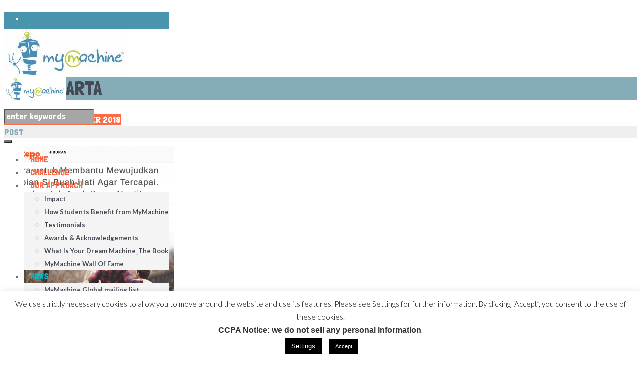

--- FILE ---
content_type: text/html; charset=utf-8
request_url: https://www.google.com/recaptcha/api2/anchor?ar=1&k=6Lfie44UAAAAANGQ2IBfu8RwpN7tmhB3AJ3yquzP&co=aHR0cHM6Ly9teW1hY2hpbmUtZ2xvYmFsLm9yZzo0NDM.&hl=en&v=PoyoqOPhxBO7pBk68S4YbpHZ&size=invisible&anchor-ms=20000&execute-ms=30000&cb=ldsdvvm3csq
body_size: 48728
content:
<!DOCTYPE HTML><html dir="ltr" lang="en"><head><meta http-equiv="Content-Type" content="text/html; charset=UTF-8">
<meta http-equiv="X-UA-Compatible" content="IE=edge">
<title>reCAPTCHA</title>
<style type="text/css">
/* cyrillic-ext */
@font-face {
  font-family: 'Roboto';
  font-style: normal;
  font-weight: 400;
  font-stretch: 100%;
  src: url(//fonts.gstatic.com/s/roboto/v48/KFO7CnqEu92Fr1ME7kSn66aGLdTylUAMa3GUBHMdazTgWw.woff2) format('woff2');
  unicode-range: U+0460-052F, U+1C80-1C8A, U+20B4, U+2DE0-2DFF, U+A640-A69F, U+FE2E-FE2F;
}
/* cyrillic */
@font-face {
  font-family: 'Roboto';
  font-style: normal;
  font-weight: 400;
  font-stretch: 100%;
  src: url(//fonts.gstatic.com/s/roboto/v48/KFO7CnqEu92Fr1ME7kSn66aGLdTylUAMa3iUBHMdazTgWw.woff2) format('woff2');
  unicode-range: U+0301, U+0400-045F, U+0490-0491, U+04B0-04B1, U+2116;
}
/* greek-ext */
@font-face {
  font-family: 'Roboto';
  font-style: normal;
  font-weight: 400;
  font-stretch: 100%;
  src: url(//fonts.gstatic.com/s/roboto/v48/KFO7CnqEu92Fr1ME7kSn66aGLdTylUAMa3CUBHMdazTgWw.woff2) format('woff2');
  unicode-range: U+1F00-1FFF;
}
/* greek */
@font-face {
  font-family: 'Roboto';
  font-style: normal;
  font-weight: 400;
  font-stretch: 100%;
  src: url(//fonts.gstatic.com/s/roboto/v48/KFO7CnqEu92Fr1ME7kSn66aGLdTylUAMa3-UBHMdazTgWw.woff2) format('woff2');
  unicode-range: U+0370-0377, U+037A-037F, U+0384-038A, U+038C, U+038E-03A1, U+03A3-03FF;
}
/* math */
@font-face {
  font-family: 'Roboto';
  font-style: normal;
  font-weight: 400;
  font-stretch: 100%;
  src: url(//fonts.gstatic.com/s/roboto/v48/KFO7CnqEu92Fr1ME7kSn66aGLdTylUAMawCUBHMdazTgWw.woff2) format('woff2');
  unicode-range: U+0302-0303, U+0305, U+0307-0308, U+0310, U+0312, U+0315, U+031A, U+0326-0327, U+032C, U+032F-0330, U+0332-0333, U+0338, U+033A, U+0346, U+034D, U+0391-03A1, U+03A3-03A9, U+03B1-03C9, U+03D1, U+03D5-03D6, U+03F0-03F1, U+03F4-03F5, U+2016-2017, U+2034-2038, U+203C, U+2040, U+2043, U+2047, U+2050, U+2057, U+205F, U+2070-2071, U+2074-208E, U+2090-209C, U+20D0-20DC, U+20E1, U+20E5-20EF, U+2100-2112, U+2114-2115, U+2117-2121, U+2123-214F, U+2190, U+2192, U+2194-21AE, U+21B0-21E5, U+21F1-21F2, U+21F4-2211, U+2213-2214, U+2216-22FF, U+2308-230B, U+2310, U+2319, U+231C-2321, U+2336-237A, U+237C, U+2395, U+239B-23B7, U+23D0, U+23DC-23E1, U+2474-2475, U+25AF, U+25B3, U+25B7, U+25BD, U+25C1, U+25CA, U+25CC, U+25FB, U+266D-266F, U+27C0-27FF, U+2900-2AFF, U+2B0E-2B11, U+2B30-2B4C, U+2BFE, U+3030, U+FF5B, U+FF5D, U+1D400-1D7FF, U+1EE00-1EEFF;
}
/* symbols */
@font-face {
  font-family: 'Roboto';
  font-style: normal;
  font-weight: 400;
  font-stretch: 100%;
  src: url(//fonts.gstatic.com/s/roboto/v48/KFO7CnqEu92Fr1ME7kSn66aGLdTylUAMaxKUBHMdazTgWw.woff2) format('woff2');
  unicode-range: U+0001-000C, U+000E-001F, U+007F-009F, U+20DD-20E0, U+20E2-20E4, U+2150-218F, U+2190, U+2192, U+2194-2199, U+21AF, U+21E6-21F0, U+21F3, U+2218-2219, U+2299, U+22C4-22C6, U+2300-243F, U+2440-244A, U+2460-24FF, U+25A0-27BF, U+2800-28FF, U+2921-2922, U+2981, U+29BF, U+29EB, U+2B00-2BFF, U+4DC0-4DFF, U+FFF9-FFFB, U+10140-1018E, U+10190-1019C, U+101A0, U+101D0-101FD, U+102E0-102FB, U+10E60-10E7E, U+1D2C0-1D2D3, U+1D2E0-1D37F, U+1F000-1F0FF, U+1F100-1F1AD, U+1F1E6-1F1FF, U+1F30D-1F30F, U+1F315, U+1F31C, U+1F31E, U+1F320-1F32C, U+1F336, U+1F378, U+1F37D, U+1F382, U+1F393-1F39F, U+1F3A7-1F3A8, U+1F3AC-1F3AF, U+1F3C2, U+1F3C4-1F3C6, U+1F3CA-1F3CE, U+1F3D4-1F3E0, U+1F3ED, U+1F3F1-1F3F3, U+1F3F5-1F3F7, U+1F408, U+1F415, U+1F41F, U+1F426, U+1F43F, U+1F441-1F442, U+1F444, U+1F446-1F449, U+1F44C-1F44E, U+1F453, U+1F46A, U+1F47D, U+1F4A3, U+1F4B0, U+1F4B3, U+1F4B9, U+1F4BB, U+1F4BF, U+1F4C8-1F4CB, U+1F4D6, U+1F4DA, U+1F4DF, U+1F4E3-1F4E6, U+1F4EA-1F4ED, U+1F4F7, U+1F4F9-1F4FB, U+1F4FD-1F4FE, U+1F503, U+1F507-1F50B, U+1F50D, U+1F512-1F513, U+1F53E-1F54A, U+1F54F-1F5FA, U+1F610, U+1F650-1F67F, U+1F687, U+1F68D, U+1F691, U+1F694, U+1F698, U+1F6AD, U+1F6B2, U+1F6B9-1F6BA, U+1F6BC, U+1F6C6-1F6CF, U+1F6D3-1F6D7, U+1F6E0-1F6EA, U+1F6F0-1F6F3, U+1F6F7-1F6FC, U+1F700-1F7FF, U+1F800-1F80B, U+1F810-1F847, U+1F850-1F859, U+1F860-1F887, U+1F890-1F8AD, U+1F8B0-1F8BB, U+1F8C0-1F8C1, U+1F900-1F90B, U+1F93B, U+1F946, U+1F984, U+1F996, U+1F9E9, U+1FA00-1FA6F, U+1FA70-1FA7C, U+1FA80-1FA89, U+1FA8F-1FAC6, U+1FACE-1FADC, U+1FADF-1FAE9, U+1FAF0-1FAF8, U+1FB00-1FBFF;
}
/* vietnamese */
@font-face {
  font-family: 'Roboto';
  font-style: normal;
  font-weight: 400;
  font-stretch: 100%;
  src: url(//fonts.gstatic.com/s/roboto/v48/KFO7CnqEu92Fr1ME7kSn66aGLdTylUAMa3OUBHMdazTgWw.woff2) format('woff2');
  unicode-range: U+0102-0103, U+0110-0111, U+0128-0129, U+0168-0169, U+01A0-01A1, U+01AF-01B0, U+0300-0301, U+0303-0304, U+0308-0309, U+0323, U+0329, U+1EA0-1EF9, U+20AB;
}
/* latin-ext */
@font-face {
  font-family: 'Roboto';
  font-style: normal;
  font-weight: 400;
  font-stretch: 100%;
  src: url(//fonts.gstatic.com/s/roboto/v48/KFO7CnqEu92Fr1ME7kSn66aGLdTylUAMa3KUBHMdazTgWw.woff2) format('woff2');
  unicode-range: U+0100-02BA, U+02BD-02C5, U+02C7-02CC, U+02CE-02D7, U+02DD-02FF, U+0304, U+0308, U+0329, U+1D00-1DBF, U+1E00-1E9F, U+1EF2-1EFF, U+2020, U+20A0-20AB, U+20AD-20C0, U+2113, U+2C60-2C7F, U+A720-A7FF;
}
/* latin */
@font-face {
  font-family: 'Roboto';
  font-style: normal;
  font-weight: 400;
  font-stretch: 100%;
  src: url(//fonts.gstatic.com/s/roboto/v48/KFO7CnqEu92Fr1ME7kSn66aGLdTylUAMa3yUBHMdazQ.woff2) format('woff2');
  unicode-range: U+0000-00FF, U+0131, U+0152-0153, U+02BB-02BC, U+02C6, U+02DA, U+02DC, U+0304, U+0308, U+0329, U+2000-206F, U+20AC, U+2122, U+2191, U+2193, U+2212, U+2215, U+FEFF, U+FFFD;
}
/* cyrillic-ext */
@font-face {
  font-family: 'Roboto';
  font-style: normal;
  font-weight: 500;
  font-stretch: 100%;
  src: url(//fonts.gstatic.com/s/roboto/v48/KFO7CnqEu92Fr1ME7kSn66aGLdTylUAMa3GUBHMdazTgWw.woff2) format('woff2');
  unicode-range: U+0460-052F, U+1C80-1C8A, U+20B4, U+2DE0-2DFF, U+A640-A69F, U+FE2E-FE2F;
}
/* cyrillic */
@font-face {
  font-family: 'Roboto';
  font-style: normal;
  font-weight: 500;
  font-stretch: 100%;
  src: url(//fonts.gstatic.com/s/roboto/v48/KFO7CnqEu92Fr1ME7kSn66aGLdTylUAMa3iUBHMdazTgWw.woff2) format('woff2');
  unicode-range: U+0301, U+0400-045F, U+0490-0491, U+04B0-04B1, U+2116;
}
/* greek-ext */
@font-face {
  font-family: 'Roboto';
  font-style: normal;
  font-weight: 500;
  font-stretch: 100%;
  src: url(//fonts.gstatic.com/s/roboto/v48/KFO7CnqEu92Fr1ME7kSn66aGLdTylUAMa3CUBHMdazTgWw.woff2) format('woff2');
  unicode-range: U+1F00-1FFF;
}
/* greek */
@font-face {
  font-family: 'Roboto';
  font-style: normal;
  font-weight: 500;
  font-stretch: 100%;
  src: url(//fonts.gstatic.com/s/roboto/v48/KFO7CnqEu92Fr1ME7kSn66aGLdTylUAMa3-UBHMdazTgWw.woff2) format('woff2');
  unicode-range: U+0370-0377, U+037A-037F, U+0384-038A, U+038C, U+038E-03A1, U+03A3-03FF;
}
/* math */
@font-face {
  font-family: 'Roboto';
  font-style: normal;
  font-weight: 500;
  font-stretch: 100%;
  src: url(//fonts.gstatic.com/s/roboto/v48/KFO7CnqEu92Fr1ME7kSn66aGLdTylUAMawCUBHMdazTgWw.woff2) format('woff2');
  unicode-range: U+0302-0303, U+0305, U+0307-0308, U+0310, U+0312, U+0315, U+031A, U+0326-0327, U+032C, U+032F-0330, U+0332-0333, U+0338, U+033A, U+0346, U+034D, U+0391-03A1, U+03A3-03A9, U+03B1-03C9, U+03D1, U+03D5-03D6, U+03F0-03F1, U+03F4-03F5, U+2016-2017, U+2034-2038, U+203C, U+2040, U+2043, U+2047, U+2050, U+2057, U+205F, U+2070-2071, U+2074-208E, U+2090-209C, U+20D0-20DC, U+20E1, U+20E5-20EF, U+2100-2112, U+2114-2115, U+2117-2121, U+2123-214F, U+2190, U+2192, U+2194-21AE, U+21B0-21E5, U+21F1-21F2, U+21F4-2211, U+2213-2214, U+2216-22FF, U+2308-230B, U+2310, U+2319, U+231C-2321, U+2336-237A, U+237C, U+2395, U+239B-23B7, U+23D0, U+23DC-23E1, U+2474-2475, U+25AF, U+25B3, U+25B7, U+25BD, U+25C1, U+25CA, U+25CC, U+25FB, U+266D-266F, U+27C0-27FF, U+2900-2AFF, U+2B0E-2B11, U+2B30-2B4C, U+2BFE, U+3030, U+FF5B, U+FF5D, U+1D400-1D7FF, U+1EE00-1EEFF;
}
/* symbols */
@font-face {
  font-family: 'Roboto';
  font-style: normal;
  font-weight: 500;
  font-stretch: 100%;
  src: url(//fonts.gstatic.com/s/roboto/v48/KFO7CnqEu92Fr1ME7kSn66aGLdTylUAMaxKUBHMdazTgWw.woff2) format('woff2');
  unicode-range: U+0001-000C, U+000E-001F, U+007F-009F, U+20DD-20E0, U+20E2-20E4, U+2150-218F, U+2190, U+2192, U+2194-2199, U+21AF, U+21E6-21F0, U+21F3, U+2218-2219, U+2299, U+22C4-22C6, U+2300-243F, U+2440-244A, U+2460-24FF, U+25A0-27BF, U+2800-28FF, U+2921-2922, U+2981, U+29BF, U+29EB, U+2B00-2BFF, U+4DC0-4DFF, U+FFF9-FFFB, U+10140-1018E, U+10190-1019C, U+101A0, U+101D0-101FD, U+102E0-102FB, U+10E60-10E7E, U+1D2C0-1D2D3, U+1D2E0-1D37F, U+1F000-1F0FF, U+1F100-1F1AD, U+1F1E6-1F1FF, U+1F30D-1F30F, U+1F315, U+1F31C, U+1F31E, U+1F320-1F32C, U+1F336, U+1F378, U+1F37D, U+1F382, U+1F393-1F39F, U+1F3A7-1F3A8, U+1F3AC-1F3AF, U+1F3C2, U+1F3C4-1F3C6, U+1F3CA-1F3CE, U+1F3D4-1F3E0, U+1F3ED, U+1F3F1-1F3F3, U+1F3F5-1F3F7, U+1F408, U+1F415, U+1F41F, U+1F426, U+1F43F, U+1F441-1F442, U+1F444, U+1F446-1F449, U+1F44C-1F44E, U+1F453, U+1F46A, U+1F47D, U+1F4A3, U+1F4B0, U+1F4B3, U+1F4B9, U+1F4BB, U+1F4BF, U+1F4C8-1F4CB, U+1F4D6, U+1F4DA, U+1F4DF, U+1F4E3-1F4E6, U+1F4EA-1F4ED, U+1F4F7, U+1F4F9-1F4FB, U+1F4FD-1F4FE, U+1F503, U+1F507-1F50B, U+1F50D, U+1F512-1F513, U+1F53E-1F54A, U+1F54F-1F5FA, U+1F610, U+1F650-1F67F, U+1F687, U+1F68D, U+1F691, U+1F694, U+1F698, U+1F6AD, U+1F6B2, U+1F6B9-1F6BA, U+1F6BC, U+1F6C6-1F6CF, U+1F6D3-1F6D7, U+1F6E0-1F6EA, U+1F6F0-1F6F3, U+1F6F7-1F6FC, U+1F700-1F7FF, U+1F800-1F80B, U+1F810-1F847, U+1F850-1F859, U+1F860-1F887, U+1F890-1F8AD, U+1F8B0-1F8BB, U+1F8C0-1F8C1, U+1F900-1F90B, U+1F93B, U+1F946, U+1F984, U+1F996, U+1F9E9, U+1FA00-1FA6F, U+1FA70-1FA7C, U+1FA80-1FA89, U+1FA8F-1FAC6, U+1FACE-1FADC, U+1FADF-1FAE9, U+1FAF0-1FAF8, U+1FB00-1FBFF;
}
/* vietnamese */
@font-face {
  font-family: 'Roboto';
  font-style: normal;
  font-weight: 500;
  font-stretch: 100%;
  src: url(//fonts.gstatic.com/s/roboto/v48/KFO7CnqEu92Fr1ME7kSn66aGLdTylUAMa3OUBHMdazTgWw.woff2) format('woff2');
  unicode-range: U+0102-0103, U+0110-0111, U+0128-0129, U+0168-0169, U+01A0-01A1, U+01AF-01B0, U+0300-0301, U+0303-0304, U+0308-0309, U+0323, U+0329, U+1EA0-1EF9, U+20AB;
}
/* latin-ext */
@font-face {
  font-family: 'Roboto';
  font-style: normal;
  font-weight: 500;
  font-stretch: 100%;
  src: url(//fonts.gstatic.com/s/roboto/v48/KFO7CnqEu92Fr1ME7kSn66aGLdTylUAMa3KUBHMdazTgWw.woff2) format('woff2');
  unicode-range: U+0100-02BA, U+02BD-02C5, U+02C7-02CC, U+02CE-02D7, U+02DD-02FF, U+0304, U+0308, U+0329, U+1D00-1DBF, U+1E00-1E9F, U+1EF2-1EFF, U+2020, U+20A0-20AB, U+20AD-20C0, U+2113, U+2C60-2C7F, U+A720-A7FF;
}
/* latin */
@font-face {
  font-family: 'Roboto';
  font-style: normal;
  font-weight: 500;
  font-stretch: 100%;
  src: url(//fonts.gstatic.com/s/roboto/v48/KFO7CnqEu92Fr1ME7kSn66aGLdTylUAMa3yUBHMdazQ.woff2) format('woff2');
  unicode-range: U+0000-00FF, U+0131, U+0152-0153, U+02BB-02BC, U+02C6, U+02DA, U+02DC, U+0304, U+0308, U+0329, U+2000-206F, U+20AC, U+2122, U+2191, U+2193, U+2212, U+2215, U+FEFF, U+FFFD;
}
/* cyrillic-ext */
@font-face {
  font-family: 'Roboto';
  font-style: normal;
  font-weight: 900;
  font-stretch: 100%;
  src: url(//fonts.gstatic.com/s/roboto/v48/KFO7CnqEu92Fr1ME7kSn66aGLdTylUAMa3GUBHMdazTgWw.woff2) format('woff2');
  unicode-range: U+0460-052F, U+1C80-1C8A, U+20B4, U+2DE0-2DFF, U+A640-A69F, U+FE2E-FE2F;
}
/* cyrillic */
@font-face {
  font-family: 'Roboto';
  font-style: normal;
  font-weight: 900;
  font-stretch: 100%;
  src: url(//fonts.gstatic.com/s/roboto/v48/KFO7CnqEu92Fr1ME7kSn66aGLdTylUAMa3iUBHMdazTgWw.woff2) format('woff2');
  unicode-range: U+0301, U+0400-045F, U+0490-0491, U+04B0-04B1, U+2116;
}
/* greek-ext */
@font-face {
  font-family: 'Roboto';
  font-style: normal;
  font-weight: 900;
  font-stretch: 100%;
  src: url(//fonts.gstatic.com/s/roboto/v48/KFO7CnqEu92Fr1ME7kSn66aGLdTylUAMa3CUBHMdazTgWw.woff2) format('woff2');
  unicode-range: U+1F00-1FFF;
}
/* greek */
@font-face {
  font-family: 'Roboto';
  font-style: normal;
  font-weight: 900;
  font-stretch: 100%;
  src: url(//fonts.gstatic.com/s/roboto/v48/KFO7CnqEu92Fr1ME7kSn66aGLdTylUAMa3-UBHMdazTgWw.woff2) format('woff2');
  unicode-range: U+0370-0377, U+037A-037F, U+0384-038A, U+038C, U+038E-03A1, U+03A3-03FF;
}
/* math */
@font-face {
  font-family: 'Roboto';
  font-style: normal;
  font-weight: 900;
  font-stretch: 100%;
  src: url(//fonts.gstatic.com/s/roboto/v48/KFO7CnqEu92Fr1ME7kSn66aGLdTylUAMawCUBHMdazTgWw.woff2) format('woff2');
  unicode-range: U+0302-0303, U+0305, U+0307-0308, U+0310, U+0312, U+0315, U+031A, U+0326-0327, U+032C, U+032F-0330, U+0332-0333, U+0338, U+033A, U+0346, U+034D, U+0391-03A1, U+03A3-03A9, U+03B1-03C9, U+03D1, U+03D5-03D6, U+03F0-03F1, U+03F4-03F5, U+2016-2017, U+2034-2038, U+203C, U+2040, U+2043, U+2047, U+2050, U+2057, U+205F, U+2070-2071, U+2074-208E, U+2090-209C, U+20D0-20DC, U+20E1, U+20E5-20EF, U+2100-2112, U+2114-2115, U+2117-2121, U+2123-214F, U+2190, U+2192, U+2194-21AE, U+21B0-21E5, U+21F1-21F2, U+21F4-2211, U+2213-2214, U+2216-22FF, U+2308-230B, U+2310, U+2319, U+231C-2321, U+2336-237A, U+237C, U+2395, U+239B-23B7, U+23D0, U+23DC-23E1, U+2474-2475, U+25AF, U+25B3, U+25B7, U+25BD, U+25C1, U+25CA, U+25CC, U+25FB, U+266D-266F, U+27C0-27FF, U+2900-2AFF, U+2B0E-2B11, U+2B30-2B4C, U+2BFE, U+3030, U+FF5B, U+FF5D, U+1D400-1D7FF, U+1EE00-1EEFF;
}
/* symbols */
@font-face {
  font-family: 'Roboto';
  font-style: normal;
  font-weight: 900;
  font-stretch: 100%;
  src: url(//fonts.gstatic.com/s/roboto/v48/KFO7CnqEu92Fr1ME7kSn66aGLdTylUAMaxKUBHMdazTgWw.woff2) format('woff2');
  unicode-range: U+0001-000C, U+000E-001F, U+007F-009F, U+20DD-20E0, U+20E2-20E4, U+2150-218F, U+2190, U+2192, U+2194-2199, U+21AF, U+21E6-21F0, U+21F3, U+2218-2219, U+2299, U+22C4-22C6, U+2300-243F, U+2440-244A, U+2460-24FF, U+25A0-27BF, U+2800-28FF, U+2921-2922, U+2981, U+29BF, U+29EB, U+2B00-2BFF, U+4DC0-4DFF, U+FFF9-FFFB, U+10140-1018E, U+10190-1019C, U+101A0, U+101D0-101FD, U+102E0-102FB, U+10E60-10E7E, U+1D2C0-1D2D3, U+1D2E0-1D37F, U+1F000-1F0FF, U+1F100-1F1AD, U+1F1E6-1F1FF, U+1F30D-1F30F, U+1F315, U+1F31C, U+1F31E, U+1F320-1F32C, U+1F336, U+1F378, U+1F37D, U+1F382, U+1F393-1F39F, U+1F3A7-1F3A8, U+1F3AC-1F3AF, U+1F3C2, U+1F3C4-1F3C6, U+1F3CA-1F3CE, U+1F3D4-1F3E0, U+1F3ED, U+1F3F1-1F3F3, U+1F3F5-1F3F7, U+1F408, U+1F415, U+1F41F, U+1F426, U+1F43F, U+1F441-1F442, U+1F444, U+1F446-1F449, U+1F44C-1F44E, U+1F453, U+1F46A, U+1F47D, U+1F4A3, U+1F4B0, U+1F4B3, U+1F4B9, U+1F4BB, U+1F4BF, U+1F4C8-1F4CB, U+1F4D6, U+1F4DA, U+1F4DF, U+1F4E3-1F4E6, U+1F4EA-1F4ED, U+1F4F7, U+1F4F9-1F4FB, U+1F4FD-1F4FE, U+1F503, U+1F507-1F50B, U+1F50D, U+1F512-1F513, U+1F53E-1F54A, U+1F54F-1F5FA, U+1F610, U+1F650-1F67F, U+1F687, U+1F68D, U+1F691, U+1F694, U+1F698, U+1F6AD, U+1F6B2, U+1F6B9-1F6BA, U+1F6BC, U+1F6C6-1F6CF, U+1F6D3-1F6D7, U+1F6E0-1F6EA, U+1F6F0-1F6F3, U+1F6F7-1F6FC, U+1F700-1F7FF, U+1F800-1F80B, U+1F810-1F847, U+1F850-1F859, U+1F860-1F887, U+1F890-1F8AD, U+1F8B0-1F8BB, U+1F8C0-1F8C1, U+1F900-1F90B, U+1F93B, U+1F946, U+1F984, U+1F996, U+1F9E9, U+1FA00-1FA6F, U+1FA70-1FA7C, U+1FA80-1FA89, U+1FA8F-1FAC6, U+1FACE-1FADC, U+1FADF-1FAE9, U+1FAF0-1FAF8, U+1FB00-1FBFF;
}
/* vietnamese */
@font-face {
  font-family: 'Roboto';
  font-style: normal;
  font-weight: 900;
  font-stretch: 100%;
  src: url(//fonts.gstatic.com/s/roboto/v48/KFO7CnqEu92Fr1ME7kSn66aGLdTylUAMa3OUBHMdazTgWw.woff2) format('woff2');
  unicode-range: U+0102-0103, U+0110-0111, U+0128-0129, U+0168-0169, U+01A0-01A1, U+01AF-01B0, U+0300-0301, U+0303-0304, U+0308-0309, U+0323, U+0329, U+1EA0-1EF9, U+20AB;
}
/* latin-ext */
@font-face {
  font-family: 'Roboto';
  font-style: normal;
  font-weight: 900;
  font-stretch: 100%;
  src: url(//fonts.gstatic.com/s/roboto/v48/KFO7CnqEu92Fr1ME7kSn66aGLdTylUAMa3KUBHMdazTgWw.woff2) format('woff2');
  unicode-range: U+0100-02BA, U+02BD-02C5, U+02C7-02CC, U+02CE-02D7, U+02DD-02FF, U+0304, U+0308, U+0329, U+1D00-1DBF, U+1E00-1E9F, U+1EF2-1EFF, U+2020, U+20A0-20AB, U+20AD-20C0, U+2113, U+2C60-2C7F, U+A720-A7FF;
}
/* latin */
@font-face {
  font-family: 'Roboto';
  font-style: normal;
  font-weight: 900;
  font-stretch: 100%;
  src: url(//fonts.gstatic.com/s/roboto/v48/KFO7CnqEu92Fr1ME7kSn66aGLdTylUAMa3yUBHMdazQ.woff2) format('woff2');
  unicode-range: U+0000-00FF, U+0131, U+0152-0153, U+02BB-02BC, U+02C6, U+02DA, U+02DC, U+0304, U+0308, U+0329, U+2000-206F, U+20AC, U+2122, U+2191, U+2193, U+2212, U+2215, U+FEFF, U+FFFD;
}

</style>
<link rel="stylesheet" type="text/css" href="https://www.gstatic.com/recaptcha/releases/PoyoqOPhxBO7pBk68S4YbpHZ/styles__ltr.css">
<script nonce="3AWTINO8g1PcHVmUbDA6tg" type="text/javascript">window['__recaptcha_api'] = 'https://www.google.com/recaptcha/api2/';</script>
<script type="text/javascript" src="https://www.gstatic.com/recaptcha/releases/PoyoqOPhxBO7pBk68S4YbpHZ/recaptcha__en.js" nonce="3AWTINO8g1PcHVmUbDA6tg">
      
    </script></head>
<body><div id="rc-anchor-alert" class="rc-anchor-alert"></div>
<input type="hidden" id="recaptcha-token" value="[base64]">
<script type="text/javascript" nonce="3AWTINO8g1PcHVmUbDA6tg">
      recaptcha.anchor.Main.init("[\x22ainput\x22,[\x22bgdata\x22,\x22\x22,\[base64]/[base64]/[base64]/ZyhXLGgpOnEoW04sMjEsbF0sVywwKSxoKSxmYWxzZSxmYWxzZSl9Y2F0Y2goayl7RygzNTgsVyk/[base64]/[base64]/[base64]/[base64]/[base64]/[base64]/[base64]/bmV3IEJbT10oRFswXSk6dz09Mj9uZXcgQltPXShEWzBdLERbMV0pOnc9PTM/bmV3IEJbT10oRFswXSxEWzFdLERbMl0pOnc9PTQ/[base64]/[base64]/[base64]/[base64]/[base64]\\u003d\x22,\[base64]\\u003d\\u003d\x22,\[base64]/[base64]/CqsKmw5/Dg8O4w7fDrEjDicOBworCuFLDn8OGw73CnsK1w59iCDfDu8Kkw6HDhcOgMg80PG7Dj8ONw5kgb8OkQ8Ouw6hFQcKzw4NswpLCtcOnw5/DisKcwonCjV/DnT3Cp1XDqMOmXcK1bsOyesOJwr3Dg8OHCmvCtk1Twq06wpwmw6TCg8KXwq1dwqDCoVcPbnQawocvw4LDjAXCpk9FwrvCoAt6K0LDnldiwrTCuRPDi8O1T2lYA8O1w5DClcKjw7IjMMKaw6bCrQ/CoSvDl3Qnw7ZiaUIqw6BBwrALw7w9CsK+SwXDk8OReR/DkGPCvhTDoMK0bzYtw7fCkMOkSDTDp8KoXMKdwoEsbcOXw6kNWHF3WREMwrfCg8O1c8Ksw6jDjcOyRMOtw7JEIcOJEELCmlvDrmXCuMKqwozCiC8KwpVJHMKcL8KqKMKIAMOJZg/Dn8OZwqwQMh7Dlhd8w73CqQBjw7l6TGdAw5MXw4VIw47CtMKcbMKMbC4Hw7sRCMKqwrDCmMO/ZUPCjn0ew4ctw5/DscOKNGzDgcOYSkbDoMKgwpbCsMOtw5jCicKdXMOCAkfDn8KeD8KjwoAGfAHDmcOOwr8+dsKKwofDhRYqbsO+dMKywq/CssKbKAvCs8K6O8O8wrbDuyLCpTTDjsO4EgYywovDm8OTTQsuw6swwoc2FsOpwoJuLMKiwrXDlzvCvx4zJ8KMw4rCrCEWw6LDpDlaw6ZVw4IZw4QBdXnDvxXCo3TDrcOTOsO5NMKEw63CvsKDwpoEwq/DgcK2K8Onw4QOw7sMZDs5CTYfw4bCoMKsDCPDj8OYacKSIsKqPlvChcOCwqfDr0EcVXjCk8ONB8OcwqYOeRrDtW9wwpnDnBjCiGfDqMOOQ8O/HGrDrQvCjyXDlcOtw6PCh8Oywq3DqQocworDi8K1BcO5wpINbsKkLMKDw5UpNsKlwrlIUsKqw4jCviQhNR7CisOGTh9Qw69cw4/Dg8KJC8Khwo5vw7LCvcO1IUItVsK0BMOgwqDCmXnDvcK2w6/CoMOyasOuwrTDrMKBIjfCj8KRI8O2wqIeJx0dKMOWwoJ0NsO0wrTDoxjDv8KmcjzDvErDjMK5I8KYw5zDgcKCw4UEw7scwrImw7dUwpTDgmF+w4fDssOtR119w60dwqFgw6YZw4MzNcK5wqfCrwxdMMK/C8O9w7TDoMKmEybCpXTCqcOjHMOZflTCh8K9wqbDgsOodU7Dq20/[base64]/[base64]/[base64]/[base64]/cEPCpyMscsOrw7PCqMKFw5LCpsKzw7PCssO+Dh/DocK+WcKZw7XCukNYUsOFw5jCocO4wr3Cgn7CmcK3JClKOsO7NsKnTA5oY8OECgnCiMOhLhkEw4MvTEp0wqPDg8OPw4zDgsOhXnVjw6EFwpIHw5fCgDQJwpxdwpzCrMOKbMKRw77CsnfCmMKtMj0JZcKIw4vDmyAZZhLDiU/DtmFiw4fDgMKDRk3DvDxvHcKpwpPDuhXCh8KCwrRCwrheK0o1eGR7w7zCusKhwrhvEDPDoTLDncOiw5PCinHDucO3LSbClcK3PMKhZsK2wqfChzLClMK/w7rCmwvDrsO6w4HCqsO5w7dCw7QyOMOsSjPCssKYwrzCk37ClMOBw6DDmgU2JcOHw5DDmxPCj1zCmsK3K2fCuBjCtsO9G27Cvng/UcOJwo7DmlcqUC/DsMKow6Y1DXU+w5TCiBLDnH8sB0dmwpLCoS0aHWtlDVfCpGB8w6rDmn7CpxPDpsK4wonDoHRmwoxLcMObworDu8OywqPDi0JPw5lQw4jDmMK+RXVBwqTDu8O2w5PClQDDkcOrLRxuwoRuaRUZw63DjBcCw4xzw74nB8KbXVgJwrZvDcO0w7UJIMKEwr/DosO9wqATwoPClMOVasOHw6TCv8OSYMOUQMK7wocNwoHDlGJuTnzDlzcdAkfDpMOAwpnCh8OVwo7CtMKewo/Dulc9w5zDncOVwqbDtiNMcMOQaGtVW3/Dqm/Dm0vCsMOuZcO7U0YWFsOhwp1iUMKNMsOIwokRAsKlwo/DqsKpwr14G1gaUEonwovDtAQiHcKmIQrDkcONSUvDkhLCqsOrwr4Pw7bDi8O5woUOc8Kiw4kxwpbCt0bCp8OVw44/[base64]/CocO5wrXCtwjDmT5LBBnCg0h1TsKVw6XDtMOtwp/DosOoB8KhHCPDpcKcw4Eew5dpFcOcYsOGUMKGwoBEHwlzZcKYaMOfwprCg0xULCvDvsOpK0dmScK8IsO5VRoKC8KUwrkMw5kXKhTCjk1GwpzDgxhoXhtBw5DDtMKrw4kEFkjDq8Ofwqc1WCcKw60YwpYsAMKBRATCp8O7wr3CjQk/AMOgwpcGwrdAfMKvLMKBwrJ+MD0RJsOgw4PClAzCk1EiwrN3w7jCnsKww454W3HCtlhiw68Bw6rDlsKqZxs6w6zCtDADHhpXw7vDhMKuNMO/[base64]/ChnYOwqzDtMKKwqQpCQ/[base64]/dx8Aw5jCnMOKUmXDlnI2wo/[base64]/wqPCnMOVw5PCgsK6L8OMwrYVLMK6JRYHFR3CoMOMw7klwocawrQwb8O2w5HDlg5Hwrg7ZG8Lwo5kwpF1LcKtRcOrw4XCrcOjw71Aw5vCgcOQwonDvsODEwbDvQPCpyY9c2tQL2/CgMOmX8K1V8KCLsOCP8OsZ8OzdMOFw6PDhycFWcKCYk8tw5TCtRvChMOUwrHCnD3CuA4Zw5hiworCvmxZwobCqsK4w6rDnkPDvCnDlQLCpRI/wq7CrxchC8KnBBHDrMOpX8K3w7XCoGkzdcKfZUbCgzXDoAhjw7JGw5rCgx3DolHDt2nCoE1eTcO3dMKOIcO6BX/DjsO5woRIw7vDlMO7wr/Cn8Oyw5HCqMOswq3DoMOdw60/SwlRZn3CusKQPmlUwr0mw6wGw4zCnzfCiMOFLGPCgyfCr3/DjWZKaAvDsh1KKDEDw4ciw7s6c3fDnMOtw7vDvMOnOClew7ZPNMKWw5JOwpdyU8O6w4bCpRwiwp8Xwq7DuzFAw5FowqvDpD7Djk7CgcOSw6fDgcKGGcOsw7jDn3V5wrE2wqY6wohFd8KGw7hwDBdrJAbDinzCqMObw6bCnR/DgcKQAxzDtMKnw4XCl8OJw4PCtsK0wq4/wpktwrZWegNTw5gFwpkPwrnDiCzCr2Z/fyVswrnDrzJowrbCvsO/w4nCpjU9KsKgw4wOw7bDv8OGZsOCLAfCnyfCml/[base64]/[base64]/[base64]/[base64]/[base64]/cxN+w5MdWsKFUsOtIQwbw5/Dr8OyZQ51wqXCo2gGw61CMcKYwq8UwpFiw5xJHsKYw7E4w6I7WVN+ZsOvw484wojDjmQoMmjDllxdw7vDicOTw4QOwrDCuVtGccOiccKYTkoAwo8Hw6jDpsOpCMODwowpw74IJ8K8w5haGRRlOMK1LsKRw7bCtcOpL8OCY1rDjmpTMw8iXGBdwp/Cj8OUAMORB8O6woXDmj7DmlnCqCxdw7pXw5DDrUQTHw4/W8K+DEZFw5zCqwDCqsKlw7oJwojCp8KlwpLCvsKOw519wp/ChHQPw6XCk8KPwrPCpcOsw7TCqDMZwq4tw4zDoMOWw4zDjH/CiMKFw5ZOGn8WFHPCtXl3Zk7DvgHCqyJ9WcKkw7LDomLCh3JEHsK4woNLCsKmQQzCosOZw7hWJ8OoeRbCt8Oewo/DusO+wrTCmyfCgF44SxApw6PDl8OFFMKKXn9cNcOHw61+w5jCq8O8wq/DtcKgwr7DicKXU2DCgF8iwppEw4DDvMK7YB/DvgdnwoISw6/CisOow5fCgV0ew5nCpT1+wqhONwfDq8O2w4vDlcKKIzlVC0dMwq3Cp8OfOUHCoSlYwrXCh35Nw7TDlMOwaFHCnALCrH3ChiPCkcKuWcKvwrsOA8O/QcOzwoAZRMKmw6xJHMKjwrFmThfDocKbdMOnwo5Rwp1AF8OrwqLDicOLwrDDnsOUWRFzX1BhwrwPE33CjWNaw6zCgmFtVHjDnsKrPTQ+b3vDjcKdw7oQw5LCtkPCmXbCgjTCtMOyLUIrDQg/F1ddTMO4w7EYNCYPD8O7dsOxRsOLw4k3AH4AH3RWwrPCq8Kfa1MENgrDoMKGwqQEw4/Dti18w4VlS08YUcKgwrg3BsKOfUlywqbDn8KzwowWwqYlw4E0D8OOw6bCg8KeHcKhYjJowqXDuMO7w5XDmRrDowjCgsOdfMOWMS43wpfCqsOOwqpxTCJUw6vDiwrDtsKgW8K8wqF3RwrDpz/Ct3hLw5FnKilKwrt9w6DDp8KbM2bCnUTCvsONRhTCgy3DgcOewrQ9wqHDgMOkJ0DCtUwrGiTDqsOqwpfCv8KJwoZ7B8O0OcOCwqpOOxsEVMOiwoUqw7hUEFo9Iho7fcKpw4s3IDwyTyvCrcO2H8K/wpLDuljCvcKdVjLDrhbCrEQCU8Ogw4cKwrDCg8KbwoVrw44Jw60WO345IUsTKhPCnsKCacKdegE5KcOUwp4+EcO7wpw/cMKOX39qwoNsVsOMwrPChcKsSVUhw4ljw4PCrkjCmsKuwp09GhzCpcOgw5/DtHI3LcOIwpPCjVXDrcKAwoo9w7RJZ2XCqsOiwo/DtyHCtcK3bcO3KgdNwoTCohIcQgBDwpQew5vDlMONwqXDocK5woDDkFzDhsKww7wLw6s2w6lUEsKkw4PCq2HCuy/CkkBmIcKcasKhOHhlwp0IeMOdwoIEwphDKMK1w40Gw78CW8Okw4B0AcOwCcORw6MMwoIMP8OGwpBSYgpXTXQBw6o/EzzDnH5jwqbDrmnDmsKyVDPCjcOSw5LDr8OTwpozwqpAPngWRS8mH8O7w64raHwUwp1UZMK3wp7DlsOmbA3DjcK8w5hmdivCnB49wpJYwodiLMKFwpfCvCpJd8Obw5BuwqfDsT/DjMOSNcKEQMOlCwvCohvCjMOfwq/ClBALKsOOw4bCucKlMHnDr8K4wqE9wozChcOvMMKcwrvCi8K1wqjCisO1w7LCjcOMf8Ouw7nDjX5GB17Dp8K2w4TDtsOODDgjKMKqeUYfwrwuw7jDtsO7wq3CsHbCr2clw6FfEsK8HsOzDsKlwoolw6bDuUMJw6ZDwr/Cg8Kww6EDw4NLwrDDr8KARClSwoJgM8OyZsOhY8KfbDXDkAMpUsO7wqTCrMOAwrRmwq4owqV7wqlmwr08VQLDjFIdbHrCssO7w4lwPcOlwrgZw63CtCnCvXFiw5fCq8OAwrILw4g+DsOIwo0OUFIUaMK9R0/Dq0fDqcKzwrw+woJwwpXColjCukpeUFJAVsOvw7/Ck8OnwqJfWEYEw4wrHwzDnn9BdWBGw7RDw5IDLcKoIsKqAmfCqcKadMOLB8OsQXbDmA58MwA8wrxTwqw+BVgnGwcdw6LDqcOyO8OVw4HDpsO+WMKSwp7CpBo6fsKCwpoEwqBzalTDtn3ClsK/wobCpcKEwovDl1t5w73Du3tXw6YkXHpNccKjc8KHfsOow5jCvcOvw6/DksKNL2xvw6p5FMKyworCg05kY8OHYMKkVsOnwpTCiMOsw4rDsHksWsKyMsKAXWkQwrzCpsOoMcK+acK/fFs0w4XCnBUDLiAKwrDCvTLDqMK1w7fDmWzCmsKTJx/[base64]/DpCzCqcKuw4N+eWFfc0jCiG3CgAzCr8K/[base64]/[base64]/DiWXCu2/DmVTCujrDo8Kxwostd8K2enXDmBrCuMKldcKNSHDDkxXCvEPDnQXCrMOEBwxFwrdzw7HDjsK7w4TDsXjDtsOrw7TDkMO4QwXDphzDrcOvfcKJacO3cMKQUsK1w7HDj8Ozw5toRmfClHjCuMOHEcKSwr7CvcOTFQQkXsO6wrp6WCs/wqg/KSvCgMOUH8KQwrYUbcK6w4Mrw4rDt8OOw6HDi8OKwo/CtMKXQRzCpT4qwpHDjBrCsVrCgsK8AcOqw7VYG8KCwpJeS8OHw45TfEMPw5cUwr7CgcKkwrTDjMOaRTISUMOywqnCumXCicOQZcK3wq/DtcOAw7PCqj3Dv8OhwpF0GsOWA34wMcO4CUjDlVEIcsO9KcK4wpROF8OBwq3DljIUJmUlw5cOwpnDj8OMwpbCrcK+azVIUMKVw4ckwp7CqG9lfsKbwqfCtMO6PytxPsOZw60Iwq7Cq8KVI2DCtFHCgcK+w59zw7LDmMK0f8KZJTLDicOGHG/DjcObwrfCiMK8wpFKw5fCvsKUU8O9aMK6MknDi8O0KcKrw5AHUDpsw4bDgcOGDmsWNcO7w4IDwpHCvsOYMsObw4o1w55eW21Kw4d7w5VODRpjw7wtwp7Cn8Kpwp7CpcOZCkvDgkLCvMO/[base64]/DjMOCMcO0KsKULkkaTCoDFsOew78eCgzCrsKTT8KGasKUwqfCnMKTwohjKMOWKcKcP1VhdMK6VMKsN8K5w6Q1HcOjwo3DisKqI0bCkHLCscK8HMKiwpw5w7vDlsOyw6/DucK/E23DhsK9AjTDuMKHw4XCrMK4Qm/ClcKBWsKPwpFwwo/CscK/[base64]/w5lIwrzDtlnDl8OMwqXDt2PDuyQbwq3ClcKhRcKyS37Dv8K4wrsjwrfCqTMqccKTQsK4w4okwq0gwoc8KcKFZgFLwq3Dj8Kyw4/CgG/Dr8OlwqA0w6theGsJw70dFEoZdcOAwobChyHCosOwX8O8wop0w7fDugRDwqTDgMOUwqxDbcO4bMKow7hDw5bDjsKgLcKlMwQqw5Epw4XCv8OmY8OCwr/CscO9woPCvxIuAMK0w75GcQhhwozCszPDnGfCpMKIV13CnyfCtcKjLhEUIi4FR8Kow5RTwoMnDDHDt0dVw6vCtXlWw7HCsmrDt8OnfF9JwqYJL3ACw641YcK6esKfw71GLsOQIgjCmnx2CjTDp8OJN8Kydkg/YgfCtcOzF0bClHzCvmvDhjwiwr3DpcO8X8O1wpTDvcO8w6zDk0IQwoTCsXfDkXPCow9uwoc6w6LCv8KAwrvCscOOP8K5w4DDncK6wrfDrW8lSlPCkMOcQcOLwrohYl5bwq5+EXvDiMO+w5rDoMKMKXbClhTDpk7CocK7woUGU3LDmsODw5kEw4bDlVN7DMKnwr5JKT/CtFR4wp3ChcKUE8KgQ8K1w7w/fMKzw6bDucOjwqFgRsKUwpfDlBloXsKlwoPClUrCnMOUWWRuJ8OeNsKnw5p0AMKCwo4Gd0ERwq4Fwrwjw4PCqwbDksKia38cwpFHw6k4wrcGw4BfBMO3TcKaVMKCwr57w5JkwpLDnFopwr9PwqrDqynCmg5YZDM8wph8LMKFw6PCssK/wqzDiMKCw4cBw5Jyw6B4w6A5w6zCsgfChMKILMOtYW9BKMKlwrJAHMO9PDsFe8OEQl/DlT8LwrsNH8KIAl/CknfCgcKBGcOYw4HDuCLDuinDvRhEM8O9w6bCkEBRAn3Dg8KcKsKkw4kWw4dHw4nCtMOXGFcZLUMpEsKUecKBFcOSZcKhYTtZUSZMwrYtBcKoW8K/VcKnwp3DosO6w5wFw7jCpygswps9w4fCncOZRMKjERw3wobDogQZWk5EeT0/[base64]/ChxLDvMOjCsOgw7AiBi/[base64]/dcOCw6fCqlJKw5AsAkUEwp54Mh7CsSPCocOiUl5UWMOGLMO7wqMBw7HCosKte3Y5w53Cg0lAwq4NPsO5eRwnbhsvWMKIw6/DncOmwprCuMOPw6V7wqp+ZBrCo8KdRQ/CvwpAwqNHdMKHwrvCr8KAw4zDvsOPw48pwowww5bDhsKHC8KCwoTDuXxdS3LCrsOQw4l+w7U7wosAwp3CnRMyTjBtAVhNasOwIcOfSsKrwqfCrMKSZcO+w6pHwqxHw6BrFCPCsk88FS/[base64]/DvHAvM03Cu8KLGkNzDUJ8w6PDrcOjM8OEw6gow5krNVNgL8KrG8Kew7TDscOaEcKTwopJwozDnznCvsOXw5nDiVwzw5MHw6HCrsKcdm4BO8OjO8OkU8OhwpQ8w588KQHDsG0gdMKnw50hwpjDhCrCoC/DmiTCp8OzwqPCksO6Iz8pcMOBw4zDtsOpwpXCj8O3N27CslLDncO9VsKNw51zwp3CoMOEw4Rww7NdXhk/wqrCi8OcDMKVw7BawrHCinHClUvDpcOEw7/CssKDYMKUwq1pwq7CucOVw5NMwqXDnXXDqjzDlzEQwpDCnzfCtBpTC8KdZsKnwoNjw5fDmcKzfcK0UgJrSsOawrnDhcOHw7vCqsKswo/CrcKxIsKWFmLCrE7DqcOgwqvCiMOIw4/[base64]/DrwLDhXjDn0sXeUnDgsOgwox1JCTDo2RzOHA6wpUsw5/DuBgxT8OZw7tcUMK+fjQDw6U/dsK5w4EZwpd4I3wEYsO8wqMQahDCqcKkDsKkwroTHcOhw5hTWnrCkG7CmQfCrQHDt0Ydw7cnYMKKwrsmw4N2YG/[base64]/DtRg4w4XCiWvCvyrCtl7DosKOwpbCkH4FYsOlwqzDhBVTwpHDiAPCvBXDtMKuRsOfYXHCisOOw6vDsVDDti0vwpBrwpPDgcKWCsKvcsOWf8OBwplSw59ywoZ9woIsw4bDtXfDn8K/w67DhsKhw5vDk8Oaw5VJAgXDqn99w549K8OGwp5Ie8OYfB94wrcLwpxewrrCh3zCmQ3Di1/DoVs3UxkvL8KfVSvCt8Ovwox9KMOkIsONw6vCk2XCu8OLWcO3w4YUwpkyBgoAw457wpo9JMO/ScOmThRTwoDDpsOdwrbCv8OhNMOcw7bDuMOlX8KVIk/[base64]/Ct8KNZsKTwo9Owp7Dm3XDoF7DpXIxw5hWEsO0E27DicKDw41jZsKPHWrCvwkFw5nDq8OfTMKowqJPJMO7wpx/[base64]/VMO/wqk/K8KjIsO9w5NMw5l6w4nDtMO8wp8Nw4HChcKiwo/DqcKuFcKyw6ogaXtKVcK7YmHCo27Cmx/[base64]/[base64]/Di1V2M8KcwoNpHBvCnsObwozDuMOVGFJmwovCqlHDiAcWw6ARw7hvwpzCnRUJw6ABwo1Mw6PCmcKZwp9cHjp6I1YdC3zCsmXCkMOaw6pHw7dUI8OqwrxNYh5yw7EKw4jDn8KCwpZGPn/[base64]/[base64]/CiyDCqMO4KsO5wqRmYVzDpcOow4JJw7c2w5jCjcOLS8K/RDtxYcO+w6HCvsOMw7UFVsOVwrjCsMKXb3Z/R8KIw7EzwrgrRsO1w7Q9wpIRdcOqwp4mwo0wUMOgwr0QwoDDlyLDtAXCo8Khw4dEworClTjCiVI0EcKcw4lCwrvCvsKcw7jCi07DjcKvw4UmdD3Cg8Kaw5/Cq13CisOJwo/DhELClsKZXsOUQUAOCVPDoRDCj8KbVsKxZ8KtO2M2Vz5awpkYwr/CmMOXKcOxMsOdw79nXn9FwodechrDojcBcwDCqCLDlsKgwprDrsO9w4hTNUPCicKPw7LDnnQJwqQ+C8KAw7jDtRbCgyBoF8Oaw6MtHkIqQ8OUH8KbRB7DhwnDlSJiwo/CsmJFwpbDskR7wobDkzYBRkU0AmTClMKsAghua8KKfBI9wopXcSMpXlUlMGR8w4vDvMK7wprDh1nDkyB3wpIVw5fCr1/CkMOJw4oRAQlNOMKew47DqHsxw4bCjMKIV0jDg8OUEcOMwoNTwpbDhEo7VA0EDm/Cs1xQIsOOw5wMw4hrwpxDw7fCqsOrwpgrZVtOQsKQwpNELMKMQcO/UyvDqG5bw6DCtQTCncKWV2/DusOUwovCqFo0wofCh8KEWsKiwq3DohM7KxbCp8KIw6rCu8KUGShWOE45d8KZwq3CocK6w5/CmmnDoSbDiMKHwprDomxzHMK5PsO+M2EVe8Kmwr84wo9Ibn/Dm8KdaiQQd8KIwrbCsEV4w41XV2QlZhXCl1vCsMK9wozDh8OSHk3DrsK7w5HDosKaLjFiDXnCrcOHQQXCsQkzwqlEwqh1Sm7DnsOiw6NRXUNMA8Krw7B/CsKsw6ZTKWRRXS3Cn3sQQsONwoUwwo7DpVfChMObw49/csO7eTxHcFt9wojCv8OzB8KAwpTDsQRbV3XChmkCwrNpw7HCikN2UBNOwrzCqjk5Q3w4FsKnHcOkw7Uww4DDgVvDvWhRw4HDtjQywpbDnA8Hb8KJwpBHw4LDrcOWw4HDvMKAN8Kpw6vDryFcw5lGwo4/C8KnCMODwq4rV8KQwp8xwqtCY8OQw717EjnDnsKNwrQOw49hSsKofMKOwpfCosO9XA9TbjrCuyDCrzTDjsKfdcO4wqjCncO0NishNz/Cn1kIJB5QN8KZwpEUwq09bUNOJMKIwq89XsOjwr1cbMODw7oFw5nCjQXCviRcO8KkwoLCscKcw5XDocOEw47Do8Kew5LCo8Kdw4ZEw6Y8DMKKTsKFw5Nhw4jCoh8TCxUTb8OUICR6QcOWNizDiTB5fnkHwq/CuMOYw5jCnsKrNcOoUcKkWV5Fw4ZkwqnDmlQkWsKkdXHDlXbCnMKAEkLCgsK6BMO/fDlHEsOzDcKMO3TDtiVhwpQrwoN+YMOMw4jDgsK4woLCpcKSw7cPw6w5w7vCj2vDjsODwojCtEDCjsKzwpxSWcKKGS3CqsOCAMKrdMK2woHClQvCh8KNQcKVA0wLw6/DrMKYw5UUA8Kew4DCvQPDqMKTG8KpwoNpw7/[base64]/w6zDnk/DusOIbyxpCjJGw61cScKdw61YVV7DisODwqnDvlE/H8KCKsKjw58hw7t1HsOMJEjDvnMac8OGwolWwoNAH3s5wrJPdFPCj2/DvMKQw5wXCsO2X2/DnsOBw4LClQTCscOww7jCp8OcSMO7OW/CoMO8w6PCkiZaRT7Dun7DpjLDs8KhVgV3QsOKZsOXKlMfAjUJw5lFfSrCpFR2G19mIMOecQ7Cu8Onw47DpgQXU8OTZALCjTnDgcO1AXtAwrhJKn/DsVQPw7TDujrDpsKifR3CgMOtw4U2HsOeCcOWfGzCqBMLwoPCgDvDp8K4w7/DoMK2PwNPwqFOw6wXOsKBK8OWwo/Cpl1vw5bDhRdBw7DDt0XCmlkPw5QlQ8OWR8KSwpI6JBfDqW0fccKAXmHCvMKZwpFFw4t5wqh9wobDp8K/w7bCsl3DsHBHPsO+TV1NelfDhW4PwrvChgjCsMOsKRg9w7MOJUFYw5zCgsOwAxPCuGMUesO2AcKYFcO+SMO7wo52wqfDsnkTJGLDo3TDqSfCo15QccKMwo9fKcOzOkAGwr/DiMK8H3VadMOVDMKQwpXCpA/[base64]/CsOBwr09TMKSworDm8KLwp7DtjMSw49tXndcPcOTw7/[base64]/[base64]/[base64]/[base64]/wqdSfhTCkABaYCjCgDHChnVRCh4BWUrCmcO/e8OySMOTw5LCkRrDicKxJsOow5tJU8OfSHDChsKAMDh5aMKfH2zCvMO3WzDCp8Krw7LDhsOtN8O8OsKFawdWQD3Dj8KhNDLDncKUw73CisKrbArChC8tJ8K1OGrDqMO/[base64]/CssOFw7LDk28OOcOkwoVtwpkOwrBBwqMLwoJ7wphSClF/EsK4R8KYw7RhZMKjwoTDscKUw7PDn8OoNsKYHzDDpMK3TC9xD8O2RTvDt8O4TsO+Nj9UDcOjFn0KwprDpA8nTMKlw5Mtw7/DgsKiwqbCrsKSw7zCrgLCgQHCmcKsPCsYRSUUwpHClEjDo2vCsQvCgMK/w5ZKwqodwpN1QEd4SjLCjkMlwokEw5pcw7XDmzbDgw/Ds8KpMmRew6bDo8OVw6fCgCDCg8KFScOEw78fwrwkfi5qWMKcwrDDmcO+wqLCtcOxGsOVZE7CpDoCw6PCssO4HMO1wolOwqkFNMOrw48hXUbDusKvwrZFR8OEMxjCk8KKTiktbSYgQGHCol5/L07DvMKeDX5YYsOZCMKNw7/CvTDCqsOAw7JHw7nCmw/CgcKkFHXClcKaRMKRUmjDiXvDqVRhwqFwwop2wpHCj0TCjMO7QSXCtsKyGGzDoC3DsH4qw4jCnzc/woI2w7zCvF4OwrYEbMKNJsOWwoHClhFew6TCnsOvJsO6wrlZwqAkw4XChhUMeXHCl2jCvcKxwr/DkkXCrmdrTCQhT8Kfwqc9w57DvcOzwq/[base64]/Dv8Ovw609w7bDhQBqw7nCuMOnSsOjFUY/egsiw6LDlkjDrFlUDgvDg8K5FMKjw4YhwpxpG8OMw6XDlwjDhjlAw6IXacOjeMK6w6jCn3Jnw7pIJiLCgsK1w6TDsB7DuMOXwql/w5U+LUrConcpXF3CsE/Do8KLBsO3LMOZwr7CosO+wpduE8ORw4BzYU/DrsO+OA/CgmVONljDpMO1w6HDkcO5wqRRwo/CtsKCw5lew5xTw6oUw6jCtSdNw7Yzwokqw5ETeMKRccKOdcK1w6s8BcK/wpJ6TcKqw5YVwpFBwpUaw7vCvsO0NcO+wrLCihoOwrhVw78cfCBTw4rDvcOrwp/DkALCu8OcGcKDw6sVdMO6wpRbAHnDjMOFw5vClzzCvsOBKMK8w7fCvEDCg8K2w783w4bCjmJdflpWasOuwrBGwrzCnsKuK8OIwpLCp8OgwpvCtsKQdgEwE8OJV8K7fRwkCUHConNFwrAVTVzDscO7H8OMRsOcw6cdwrDCoWNcw5/CjcKdPMOuMwzDnMK/wqQ8XQ/ClcKKZ093wqYmVcOHw7Ufw6jCiyHCp1TCgj/[base64]/Kik5UQc3c8Oww7x9AhfDlsKCKcOow5I/RnvDrBTCvXnCk8OxwpDDtVk/[base64]/DkmPCiQR2w65cRMOqFkhhY8OuwpnCgWcawo57wr/Cki9sw6DDv0YGeTvCssO6woImf8KCw4DCo8Ouwp1fIVHDtzwKAXFeIsOWITB6Z3fDscOaUDgraxZnwobChsKuwr/Du8O+clxLOcKew495wrobw7HCiMKSPUrCpgZWDcKeRxjCvMOefC7DoMOQf8Opw6NKwq/DmxPDg1fCghzCj3TCnkfDo8OvLx4Pw4V3w6AABMK1RMKMaCt4ZyLDgSHCkifDgnDCv27DqsKTwoxxwoDCoMK0TGvDqC3CtcKnLTDCt2nDt8K0w4ckHsKRExAaw43ChlHDmQ3DuMKxWcO6w7fDvD8Ac3rCtjXDmVbChSwCWDTCm8OkwqM8w4/DrsKbZAjCsxUAMkzDpsKDwpzCrG7DkMOZEyvCk8OXKlJkw6dpw6jDhsK8b27CrMOIcTtaRsOgERDDkD3DhsKwFX/[base64]/w5zCqB7DssOABHfCqMO7w4NSwo/CkxbCuMOiJsOkw64SE3UGwqfCsDpsVTLDoAM1TDEMw4Ibw6nDk8O/w6gPNB8mNxEKwqDDgk3CqmRpF8KZKnfDgcO7d1PDrwPDhcKweTdYU8KXw5jDu2Q/wqzCmcOJRcOnw5XCs8Oow7lqwqXDt8KKdG/CpHpnwpvDnMOpw7UMRybDgcO8acK5wq9GCsOew6XDtMOMw6LCrsKeOsOjwr/CmcKZMwpEURQWY1wmwpxmUhJ0WV0EFsKzL8OiY3DCjcOvVycYw5LDuh3DusKLFMOCKcOFwq/CtUMFcSxNw51GB8Kcw70fB8O7w7HDkkDCvXElwqvDjHobw5lQBEdRw6DCkcO+G0zDlcKrSsOlZcKaLsOywrzChFLDrMKRPcK5El7Dow7CgsOEw5jCuAZRVMOMwqZMOndUfEPCr2USe8Kkw5J1wqAcWWLCp07CmFQCwrlKw6XDmcOiwqTDg8OgOmZ/wrgYXMK4XAsXVCTDlVdvYFVYwpIIOl5Pa2ZGT2AQCmAfw5scK2vDsMOoUMOzw6TDt1HDk8KnOMOqeyxdw4vDt8OEcjUMw6M4LcKIwrLCpC/Di8OXfk7CtMK/[base64]/w5rDmwUSw58FLsOCw700wrnDsiZwRMOdwrvDpMOlB8Ogdwt8d1kxSgPCmsOKUcOxHsOUw7wsZMOoJ8OqZ8KEIMK0wovCpAvDoBtuTQnCqMKFcT/DisOzwobCncObUnTDk8O5aTd4c3nDm0dKwoLCosKoZsO6W8ODw6PDrxvDmm5Bw7/DrMK2OT/DvVk5QDnCk0IoPzxVHSjCmHEMwq8QwpsMegtEwo1EG8KaQsKjIMO/wqDCssKkwoHCoWfCtC9zw5dww60RABHCgBbCjxUpVMOGw7koflPCg8OTN8KyGcOScMO0JcKkw4zDv0LDskjDrFAxPMOudcKaEsO6wpopLQEpwql6exYRScOBa20KCMK5I0olw4zDmhs9OwpsP8O3woMQamzCucK7MsOlw6vDqjU0NMO/w7AWLsOZMBAMw4VxbSjCncO3aMOjwqnDl1TDuk0ww6d3W8K4woHCmil9VcOZwqBEIsOmwrUFw4TCvsKBMyfCo8KsaE3DrDA1w6UpacKHf8KmDsKBw5Vpw7DDtwMIw6drw7cow6AFwroaVMKmM3JWwoFGw7tNJQ/[base64]/Ci8OWVWjDvRDDmmAGScOgw43ClsKpAwFrwooTwq3ChSsxW1DCqUoDwr8/w65FXGpiBMO0wrnCt8OLwpp9w6DCtsKpKT/[base64]/w6DDpWl8w4lvW8KqUhpGwpLCmsOgSMOXwogOMUAnR8KEP3/CjB1bwpbDhcOjEVjCtR/DvcO3PMKxcMKJXcOmwqDCqVIhwqkwwq7DpVbCtsOwEcO0wrjCgcOzw4AmwrBGw5kbGGrCp8Ovf8OdCMOzYiPDmlHCosK5w7fDnWROwq97w53DiMOKwohCw7bCscKdfsKlU8KPJMKLRH/DmABKwqbCozhEbSnDpsOwXFF1BsOtFsOzw5c+S03Dk8KPDcKEaT/Dn0rDlsKcw53CtDlwwrggwodNw5vDpHHCucKfG087wqwAwrvDqMKWwrPCrMOLwrFzwrXCksKiw43DkcKCwrPDvTnCp31LYRgQwq7DusOFw59BSHgwARPDvHojJ8Kfw54kwp7DvsK9w6/Du8OWwrEGwo0rUcO6woM6wpNcL8OEw4PChXfCu8O3w7vDjsOHKcKlc8O9wpVqZMOrfcOUd1HCucKmwq/DgDfCscOUwqcHwr/Dp8K7w5jCt1xYwobDr8OhAMO9aMOwH8OYMcOiw4EPwoLDgMOsw7jCp8Omw73Do8OrZcKFw5k8w7BeO8KQwq8BwqHDixotangvw6Bwwop3NAdLX8Osw5zCisKEwq/Cj3PDozgcd8O9acO7FsOWw47ChsOZSirDs3R2KDXDosO0FMOSIyQva8OwPXjDkcOaQcKUw6TCqsOKF8KMw7XDu0bDqi7Cum/CvsOLw4XDvMOgIS0wDmoINynCg8Ocw5XDt8KQwrrDm8OKQsKrPSp3R1k2wohjU8KBLzrDi8ODw5oYw43DhwMGw5TCgcKiwpzCgSvDjMK6w4jDr8O1wrRAwqJKDcKsworDvcKqO8O4FsO0wrrCmsO4HXXCq2/[base64]/DpMKRwrALZ8OuwoA/[base64]/ChsOEUE5kL8Krf0IMwo7DsMKWw7DCscK+CsKMHRF0FwMlQDh+W8KQXsK1w53CncKVwr8Lw5TCsMK/[base64]/CnsKNw4cZOS7DqjzCsiPCqcKTA8Opw6t/w5smXMKFLUJww5h6V1RJw7LCi8O0HcKUUAfDoDvCocOMw7PCoCQZwofDq3fDsEQiOwrDlUkPcgHDrcONAcOdw4Ilw6kCw7MvTzZTIGPCjcKcw4/CmGJ7w5TCoj/[base64]/DnhhDw4U3YFzCn8Oiw4/DnsKNwoYpWxIKw6FiwrjDvcOOwp8lw7dgwojCoBplw6hgw4oDw4wAwpIdw5LDgsOrOE7CnWFowpRtXF87w4HCqcKSH8K+MD7DsMKlZcOBwrvDoMOTcsKFw6jDmsKzwoVuw7lINMO7w7dwwoMvIxNCYn5tDsKyYlrCp8KedsOiYcK/w68TwrdURB8yXcOfwpTDpiIFOsKdw6TCrMOfwoXDiyAuwr3CvGhSwooZw5JAw5HDlsO1wq9xc8KxO3AiZgbClQ82w45XAEQ3w4rCqMKXwo3CnnFow4LDu8KQKyTCq8Onw7vDocO/wq7CtnTDpcKmWsOwFcOhwprCtMKNw6nCmcKyw6fCo8KVwp4bXQ4fwrzDkUfCr3loaMKId8KwwpvCj8OOw44zwoDClcKMw5kBVwZNChhNwr9Nw4jDl8OCfcOULgzCiMKowrjDnsOaOcO8X8ODAsKzesKgfjbDvxzCgCDDkE/[base64]/[base64]\\u003d\x22],null,[\x22conf\x22,null,\x226Lfie44UAAAAANGQ2IBfu8RwpN7tmhB3AJ3yquzP\x22,0,null,null,null,0,[21,125,63,73,95,87,41,43,42,83,102,105,109,121],[1017145,217],0,null,null,null,null,0,null,0,null,700,1,null,0,\[base64]/76lBhnEnQkZnOKMAhnM8xEZ\x22,0,0,null,null,1,null,0,1,null,null,null,0],\x22https://mymachine-global.org:443\x22,null,[3,1,1],null,null,null,1,3600,[\x22https://www.google.com/intl/en/policies/privacy/\x22,\x22https://www.google.com/intl/en/policies/terms/\x22],\x22V0NCXGEa+O94uIDrrHjdE/1PZCqAQjKP48GAlnOmzRo\\u003d\x22,1,0,null,1,1769356020765,0,0,[216,212,107,197,115],null,[66],\x22RC-pFlXWH26-z6-OA\x22,null,null,null,null,null,\x220dAFcWeA5h6z5cnp7T3QjJxn3AJJluq0qFqiVacpDr0p3QgYkZ37lJ8W0EyhJs0yhSqG3K4fTyvktOjM_gIVbLrw87poK_9TU_zA\x22,1769438820738]");
    </script></body></html>